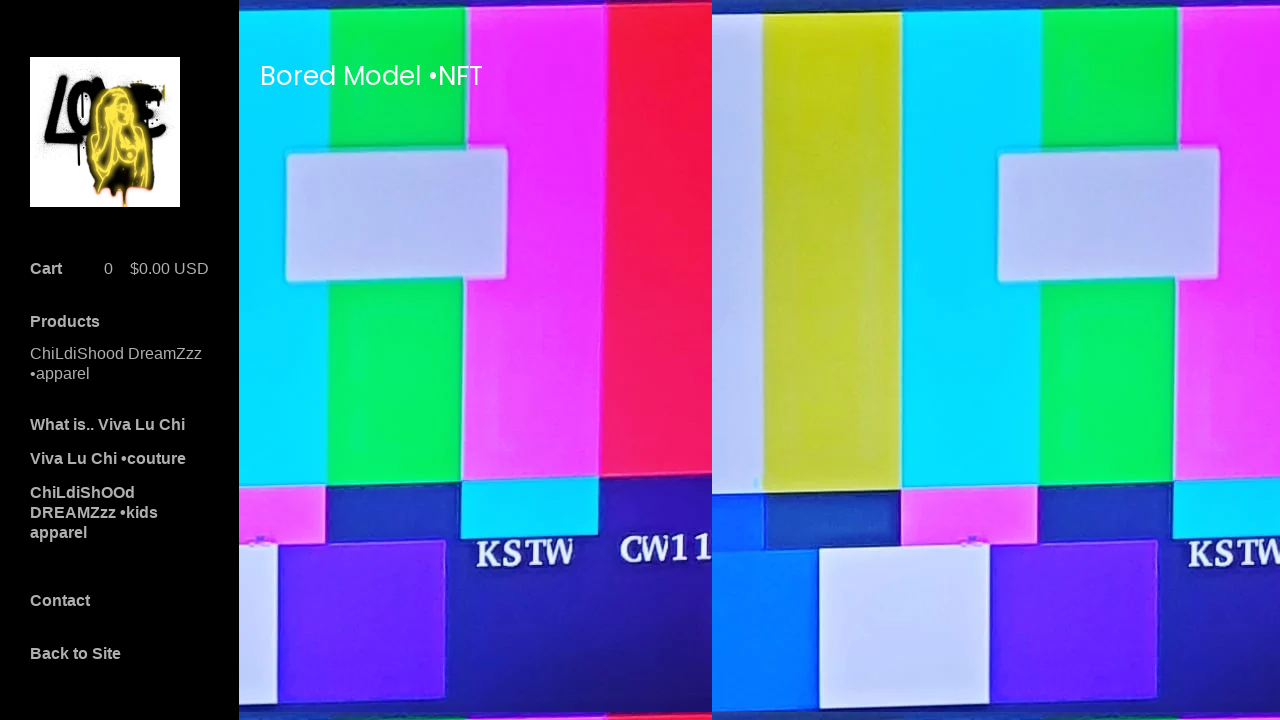

--- FILE ---
content_type: text/html; charset=utf-8
request_url: https://vivaluchi.bigcartel.com/bored-model-nft
body_size: 3054
content:
<!DOCTYPE html>
<html>
  <head>
    <title>Bored Model •NFT | Viva Lu Chi</title>
    <meta charset="utf-8">
    <meta name="viewport" content="width=device-width, initial-scale=1">
    <link href="/theme_stylesheets/202129522/1666089770/theme.css" media="screen" rel="stylesheet" type="text/css">

    <!-- Served from Big Cartel Storefront -->
<!-- Big Cartel generated meta tags -->
<meta name="generator" content="Big Cartel" />
<meta name="author" content="Viva Lu Chi" />
<meta name="referrer" content="strict-origin-when-cross-origin" />
<meta name="theme_name" content="Sidecar" />
<meta name="theme_version" content="1.9.12" />
<meta property="og:type" content="website" />
<meta property="og:site_name" content="Viva Lu Chi" />
<meta property="og:title" content="Bored Model •NFT" />
<meta property="og:url" content="https://vivaluchi.bigcartel.com/bored-model-nft" />
<meta property="og:image" content="https://assets.bigcartel.com/account_images/2096960/13235359_1722175631393719_2952450689931380451_o.jpg?auto=format&amp;fit=max&amp;h=1200&amp;w=1200" />
<meta property="og:image:secure_url" content="https://assets.bigcartel.com/account_images/2096960/13235359_1722175631393719_2952450689931380451_o.jpg?auto=format&amp;fit=max&amp;h=1200&amp;w=1200" />
<meta name="twitter:card" content="summary_large_image" />
<meta name="twitter:title" content="Bored Model •NFT" />
<meta name="twitter:image" content="https://assets.bigcartel.com/account_images/2096960/13235359_1722175631393719_2952450689931380451_o.jpg?auto=format&amp;fit=max&amp;h=1200&amp;w=1200" />
<!-- end of generated meta tags -->

<!-- Big Cartel generated link tags -->
<link rel="preconnect" href="https://fonts.googleapis.com" />
<link rel="preconnect" href="https://fonts.gstatic.com" crossorigin="true" />
<link rel="stylesheet" href="//fonts.googleapis.com/css?family=Poppins:300,400,600&amp;display=swap" type="text/css" title="Google Fonts" />
<link rel="canonical" href="https://vivaluchi.bigcartel.com/bored-model-nft" />
<link rel="alternate" href="https://vivaluchi.bigcartel.com/products.xml" type="application/rss+xml" title="Product Feed" />
<link rel="icon" href="/favicon.svg" type="image/svg+xml" />
<link rel="icon" href="/favicon.ico" type="image/x-icon" />
<link rel="apple-touch-icon" href="/apple-touch-icon.png" />
<!-- end of generated link tags -->

<!-- Big Cartel generated structured data -->
<script type="application/ld+json">
{"@context":"https://schema.org","@type":"BreadcrumbList","itemListElement":[{"@type":"ListItem","position":1,"name":"Home","item":"https://vivaluchi.bigcartel.com/"},{"@type":"ListItem","position":2,"name":"Bored Model •NFT","item":"https://vivaluchi.bigcartel.com/bored-model-nft"}]}
</script>

<!-- end of generated structured data -->

<script>
  window.bigcartel = window.bigcartel || {};
  window.bigcartel = {
    ...window.bigcartel,
    ...{"account":{"id":4721474,"host":"vivaluchi.bigcartel.com","bc_host":"vivaluchi.bigcartel.com","currency":"USD","country":{"code":"US","name":"United States"}},"theme":{"name":"Sidecar","version":"1.9.12","colors":{"primary_text_color":null,"link_text_color":"#000000","link_hover_color":null,"background_color":"#222222","button_background_color":null,"button_text_color":null,"button_hover_background_color":null}},"checkout":{"payments_enabled":true,"paypal_merchant_id":"2Q3D27KN4NGYU"},"page":{"type":"custom"}}
  }
</script>
<script async src="https://www.paypal.com/sdk/js?client-id=AbPSFDwkxJ_Pxau-Ek8nKIMWIanP8jhAdSXX5MbFoCq_VkpAHX7DZEbfTARicVRWOVUgeUt44lu7oHF-&merchant-id=2Q3D27KN4NGYU&currency=USD&components=messages,buttons" data-partner-attribution-id="BigCartel_SP_PPCP" data-namespace="PayPalSDK"></script>
<style type="text/css">.custom-page-content img, .custom-page .page-content img, .custom-content img, .custom_content img, .page.custom img, .custom-page img, .custom_page img, .custom .page_content img, .content .custom img, .custom #page_body img, .custom section.content img, .custom .main img { height: auto }</style>
<script type="text/javascript">
  var _bcaq = _bcaq || [];
  _bcaq.push(['_setUrl','stats1.bigcartel.com']);_bcaq.push(['_trackVisit','4721474']);
  (function() {
    var bca = document.createElement('script'); bca.type = 'text/javascript'; bca.async = true;
    bca.src = '/stats.min.js';
    var s = document.getElementsByTagName('script')[0]; s.parentNode.insertBefore(bca, s);
  })();
</script>
<script src="/assets/currency-formatter-e6d2ec3fd19a4c813ec8b993b852eccecac4da727de1c7e1ecbf0a335278e93a.js"></script>
  </head>

  <body id="bored-model-nft" class="custom" data-search="false">
    <div class="wrapper">
      <aside class="sidebar">
        <div>
          <header>
            <a href="/" title="Viva Lu Chi" class="logo  image " >
              
                <img src="https://assets.bigcartel.com/theme_images/89321437/fhhown.jpg?auto=format&fit=max&w=300}}" alt="Viva Lu Chi Home" width="150" />
              
            </a>
          </header>

          <nav role="navigation" aria-label="Main">
            <section>
              <div class="title">
                <a href="/cart" class="cart ">
                  <b>Cart</b>
                  <span class="total"><span data-currency-amount="0" data-currency-code="USD"><span class="currency_sign">$</span>0.00 <span class="currency_code">USD</span></span></span>
                  <span class="count">0</span>
                </a>
              </div>
            </section>

            <section>
              <div class="title">
                <a href="/products" class="">
                  Products
                </a>
              </div>

              

              <ul>
                
                  <li>
                    <a href="/category/childishood-dreamzzz-apparel" class="">
                      ChiLdiShood DreamZzz •apparel
                    </a>
                  </li>
                
              </ul>
            </section>

            

            <section>
              <ul>
                
                  <li class="title">
                    <a href="/about-the-name" class="">
                      What is.. Viva Lu Chi
                    </a>
                  </li>
                
                  <li class="title">
                    <a href="/viva-lu-chi-couture" class="">
                      Viva Lu Chi •couture 
                    </a>
                  </li>
                
                  <li class="title">
                    <a href="/childishood-dreamzzz" class="">
                      ChiLdiShOOd DREAMZzz •kids apparel
                    </a>
                  </li>
                
                  <li class="title">
                    <a href="/bored-model-nft" class="current">
                      Bored Model •NFT
                    </a>
                  </li>
                
                <li class="title">
                  <a href="/contact" class="">
                    Contact
                  </a>
                </li>
              </ul>
            </section>

            
              <section>
                <ul>
                  
                  
                  
                  
                  
                  
                    <li class="title"><a href="http://www.vivaluchi.com ">Back to Site</a></li>
                  
                </ul>
              </section>
            
          </nav>
        </div>

        <footer>
          <div class="bigcartel-credit"><a href="https://www.bigcartel.com/?utm_source=bigcartel&utm_medium=storefront&utm_campaign=4721474&utm_term=vivaluchi" data-bc-hook="attribution" rel="nofollow">Powered by Big Cartel</a></div>
        </footer>
      </aside>

      <main class="main overlay">
        <header>
          <button class="menu" aria-label="Open menu"><b></b></button>
          <a href="/" title="Viva Lu Chi Home" class="logo">Viva Lu Chi</a>
          <a href="/cart" class="cart" aria-label="View cart">0</a>
        </header>
        
            <div class="page custom">
              <h1>Bored Model •NFT</h1>
              
            </div>
          </section>
        
      </main>
    </div>

    <script src="//ajax.googleapis.com/ajax/libs/jquery/3.4.1/jquery.min.js" type="text/javascript"></script>
    <script src="https://assets.bigcartel.com/api/6/api.usd.js?v=1" type="text/javascript"></script>
    <script src="https://assets.bigcartel.com/theme_assets/3/1.9.12/theme.js?v=1" type="text/javascript"></script>
    <script type="text/javascript">
      var formatMoney = Format.money;
      Format.money = function(number) {
        
          return formatMoney(number, true, true, true);
        
      };

      Store.gridOptions = {
        layoutMode: 'masonry',
      };

      Store.addToCartMessages = {
        addToCart: 'Add to Cart',
        addingToCart: 'Adding&hellip;',
        addedToCart: 'Added!'
      };

      
    </script>
    
  <script defer src="https://static.cloudflareinsights.com/beacon.min.js/vcd15cbe7772f49c399c6a5babf22c1241717689176015" integrity="sha512-ZpsOmlRQV6y907TI0dKBHq9Md29nnaEIPlkf84rnaERnq6zvWvPUqr2ft8M1aS28oN72PdrCzSjY4U6VaAw1EQ==" data-cf-beacon='{"rayId":"9a44435e188ccf5e","version":"2025.9.1","serverTiming":{"name":{"cfExtPri":true,"cfEdge":true,"cfOrigin":true,"cfL4":true,"cfSpeedBrain":true,"cfCacheStatus":true}},"token":"44d6648085c9451aa740849b0372227e","b":1}' crossorigin="anonymous"></script>
</body>
</html>


--- FILE ---
content_type: text/css; charset=utf-8
request_url: https://vivaluchi.bigcartel.com/theme_stylesheets/202129522/1666089770/theme.css
body_size: 7608
content:
/*! fancyBox v2.1.4 fancyapps.com | fancyapps.com/fancybox/#license */

.fancybox-wrap,
.fancybox-skin,
.fancybox-outer,
.fancybox-inner,
.fancybox-image,
.fancybox-wrap iframe,
.fancybox-wrap object,
.fancybox-nav,
.fancybox-nav span,
.fancybox-tmp
{
  padding: 0;
  margin: 0;
  border: 0;
  outline: none;
  vertical-align: top;
}

.fancybox-wrap {
  position: absolute;
  top: 0;
  left: 0;
  z-index: 8020;
}

.fancybox-skin {
  position: relative;
  background: transparent;
  color: #444;
  text-shadow: none;
  -webkit-border-radius: 4px;
     -moz-border-radius: 4px;
          border-radius: 4px;
}

.fancybox-opened {
  z-index: 8030;
}

.fancybox-outer, .fancybox-inner {
  position: relative;
}

.fancybox-inner {
  overflow: hidden;
}

.fancybox-type-iframe .fancybox-inner {
  -webkit-overflow-scrolling: touch;
}

.fancybox-error {
  color: #444;
  font: 14px/20px "Helvetica Neue",Helvetica,Arial,sans-serif;
  margin: 0;
  padding: 15px;
  white-space: nowrap;
}

.fancybox-image, .fancybox-iframe {
  display: block;
  width: 100%;
  height: 100%;
}

.fancybox-image {
  max-width: 100%;
  max-height: 100%;
}

.fancybox-close, .fancybox-prev span, .fancybox-next span {
  background-repeat: no-repeat;
  background-position: 0 0;
  background-size: 22px 22px;
  display: block;
  height: 22px;
  overflow: hidden;
  text-indent: -999px;
  width: 22px;
}

#fancybox-loading {
  background-image: url("https://assets.bigcartel.com/theme_assets/3/1.9.12/images/loading_spinner.gif");
  position: fixed;
  top: 50%;
  left: 50%;
  margin-top: -11px;
  margin-left: -11px;
  background-position: 0 0;
  opacity: 1;
  cursor: pointer;
  z-index: 8060;
  width: 23px;
  height: 23px;
}

.fancybox-close {
  background-image: url("https://assets.bigcartel.com/theme_assets/3/1.9.12/images/remove.png");
  position: absolute;
  top: 15px;
  right: -32px;
  width: 36px;
  height: 36px;
  cursor: pointer;
  z-index: 8040;
}

.lt-ie9 .fancybox-close {
  background: url("https://assets.bigcartel.com/theme_assets/3/1.9.12/images/remove1x.png") 0 0 no-repeat;
}

.fancybox-nav {
  position: absolute;
  top: 0;
  width: 40%;
  height: 100%;
  cursor: pointer;
  text-decoration: none;
  background: transparent url("https://assets.bigcartel.com/theme_assets/3/1.9.12/images/blank.gif"); /* helps IE */
  -webkit-tap-highlight-color: rgba(0,0,0,0);
  z-index: 8040;
}

.fancybox-prev {
  left: 0;
}

.fancybox-next {
  right: 0;
}

.fancybox-nav span {
  position: absolute;
  top: 50%;
  width: 22px;
  height: 22px;
  margin-top: -11px;
  cursor: pointer;
  z-index: 8040;
  visibility: hidden;
}

.fancybox-prev span {
  background-image: url("https://assets.bigcartel.com/theme_assets/3/1.9.12/images/left_arrow.png");
  left: 16px;
}

.lt-ie9 .fancybox-prev span {
  background: url("https://assets.bigcartel.com/theme_assets/3/1.9.12/images/left_arrow1x.png") 0 0 no-repeat;
}


.fancybox-next span {
  background-image: url("https://assets.bigcartel.com/theme_assets/3/1.9.12/images/right_arrow.png");
  right: 16px;
}

.lt-ie9 .fancybox-next span {
  background: url("https://assets.bigcartel.com/theme_assets/3/1.9.12/images/right_arrow1x.png") 0 0 no-repeat;
}

.fancybox-nav:hover span {
  visibility: visible;
}

.fancybox-tmp {
  position: absolute;
  top: -99999px;
  left: -99999px;
  visibility: hidden;
  max-width: 99999px;
  max-height: 99999px;
  overflow: visible !important;
}

/* Overlay helper */

.fancybox-lock {
  overflow: hidden;
}

.fancybox-overlay {
  position: absolute;
  top: 0;
  left: 0;
  overflow: hidden;
  display: none;
  z-index: 8010;
  background: url("https://assets.bigcartel.com/theme_assets/3/1.9.12/images/fancybox_overlay.png");
}

.fancybox-overlay-fixed {
  position: fixed;
  bottom: 0;
  right: 0;
}

.fancybox-lock .fancybox-overlay {
  overflow: auto;
  overflow-y: scroll;
}

/* Title helper */

.fancybox-title {
  visibility: hidden;
  font: normal 13px/20px "Helvetica Neue",Helvetica,Arial,sans-serif;
  position: relative;
  text-shadow: none;
  z-index: 8050;
}

.fancybox-opened .fancybox-title {
  visibility: visible;
}

.fancybox-title-float-wrap {
  position: absolute;
  bottom: 0;
  right: 50%;
  margin-bottom: -35px;
  z-index: 8050;
  text-align: center;
}

.fancybox-title-float-wrap .child {
  display: inline-block;
  margin-right: -100%;
  padding: 2px 20px;
  background: transparent; /* Fallback for web browsers that doesn't support RGBa */
  background: rgba(0, 0, 0, 0.8);
  -webkit-border-radius: 15px;
     -moz-border-radius: 15px;
          border-radius: 15px;
  text-shadow: 0 1px 2px #222;
  color: #FFF;
  font-weight: bold;
  line-height: 24px;
  white-space: nowrap;
}

.fancybox-title-outside-wrap {
  position: relative;
  margin-top: 10px;
  color: #fff;
}

.fancybox-title-inside-wrap {
  padding-top: 10px;
}

.fancybox-title-over-wrap {
  position: absolute;
  bottom: 0;
  left: 0;
  color: #fff;
  padding: 10px;
  background: #000;
  background: rgba(0, 0, 0, .8);
}
/**** Isotope Filtering ****/


.isotope-item {
  z-index: 2;
}

.isotope-hidden.isotope-item {
  pointer-events: none;
  z-index: 1;
}

/**** Isotope CSS3 transitions ****/

.isotope,
.isotope .isotope-item {
  -webkit-transition-duration: 0.8s;
     -moz-transition-duration: 0.8s;
      -ms-transition-duration: 0.8s;
       -o-transition-duration: 0.8s;
          transition-duration: 0.8s;
}

.isotope {
  -webkit-transition-property: height, width;
     -moz-transition-property: height, width;
      -ms-transition-property: height, width;
       -o-transition-property: height, width;
          transition-property: height, width;
}

.isotope .isotope-item {
  -webkit-transition-property: -webkit-transform, opacity;
     -moz-transition-property:    -moz-transform, opacity;
      -ms-transition-property:     -ms-transform, opacity;
       -o-transition-property:      -o-transform, opacity;
          transition-property:         transform, opacity;
}

/**** disabling Isotope CSS3 transitions ****/

.isotope.no-transition,
.isotope.no-transition .isotope-item,
.isotope .isotope-item.no-transition {
  -webkit-transition-duration: 0s;
     -moz-transition-duration: 0s;
      -ms-transition-duration: 0s;
       -o-transition-duration: 0s;
          transition-duration: 0s;
}
html, body, div, span, applet, object, iframe,
h1, h2, h3, h4, h5, h6, p, blockquote, pre,
a, abbr, acronym, address, big, cite, code,
del, dfn, em, img, ins, kbd, q, s, samp,
small, strike, strong, sub, sup, tt, var,
b, u, i, center,
dl, dt, dd, ol, ul, li,
fieldset, form, label, legend,
table, caption, tbody, tfoot, thead, tr, th, td,
article, aside, canvas, details, embed,
figure, figcaption, footer, header, hgroup,
menu, nav, output, ruby, section, summary,
time, mark, audio, video {
  margin: 0;
  padding: 0;
  border: 0;
  font: inherit;
  font-size: 100%;
  vertical-align: baseline;
}

html {
  line-height: 1;
}

ol, ul {
  list-style: none;
}

table {
  border-collapse: collapse;
  border-spacing: 0;
}

caption, th, td {
  text-align: left;
  font-weight: normal;
  vertical-align: middle;
}

q, blockquote {
  quotes: none;
}
q:before, q:after, blockquote:before, blockquote:after {
  content: "";
  content: none;
}

a img {
  border: none;
}

article, aside, details, figcaption, figure, footer, header, hgroup, menu, nav, section, summary {
  display: block;
}

/* @group responsive breakpoints */
/* @end */
.loaded a, .loaded .main .button, .main .loaded .button, .loaded .sidebar form.search label, .sidebar form.search .loaded label, .loaded .overlay .products_list .product .product_info, .overlay .products_list .product .loaded .product_info, .loaded .infinite-scroll-message p, .infinite-scroll-message .loaded p {
  -webkit-transition: opacity 0.2s ease, color 0.2s ease, background-color 0.2s ease;
  -moz-transition: opacity 0.2s ease, color 0.2s ease, background-color 0.2s ease;
  -o-transition: opacity 0.2s ease, color 0.2s ease, background-color 0.2s ease;
  transition: opacity 0.2s ease, color 0.2s ease, background-color 0.2s ease;
}

.main, form.contact .contact-field {
  zoom: 1;
}
.main:after, form.contact .contact-field:after {
  display: block;
  visibility: hidden;
  height: 0;
  clear: both;
  content: ".";
}

@-webkit-keyframes spin {
  0% {
    -webkit-transform: rotate(0deg);
    -moz-transform: rotate(0deg);
    -ms-transform: rotate(0deg);
    -o-transform: rotate(0deg);
    transform: rotate(0deg);
  }

  100% {
    -webkit-transform: rotate(360deg);
    -moz-transform: rotate(360deg);
    -ms-transform: rotate(360deg);
    -o-transform: rotate(360deg);
    transform: rotate(360deg);
  }
}

@-moz-keyframes spin {
  0% {
    -webkit-transform: rotate(0deg);
    -moz-transform: rotate(0deg);
    -ms-transform: rotate(0deg);
    -o-transform: rotate(0deg);
    transform: rotate(0deg);
  }

  100% {
    -webkit-transform: rotate(360deg);
    -moz-transform: rotate(360deg);
    -ms-transform: rotate(360deg);
    -o-transform: rotate(360deg);
    transform: rotate(360deg);
  }
}

@-o-keyframes spin {
  0% {
    -webkit-transform: rotate(0deg);
    -moz-transform: rotate(0deg);
    -ms-transform: rotate(0deg);
    -o-transform: rotate(0deg);
    transform: rotate(0deg);
  }

  100% {
    -webkit-transform: rotate(360deg);
    -moz-transform: rotate(360deg);
    -ms-transform: rotate(360deg);
    -o-transform: rotate(360deg);
    transform: rotate(360deg);
  }
}

@keyframes spin {
  0% {
    -webkit-transform: rotate(0deg);
    -moz-transform: rotate(0deg);
    -ms-transform: rotate(0deg);
    -o-transform: rotate(0deg);
    transform: rotate(0deg);
  }

  100% {
    -webkit-transform: rotate(360deg);
    -moz-transform: rotate(360deg);
    -ms-transform: rotate(360deg);
    -o-transform: rotate(360deg);
    transform: rotate(360deg);
  }
}

/* @group base */
* {
  -webkit-box-sizing: border-box;
  -moz-box-sizing: border-box;
  box-sizing: border-box;
  -webkit-font-smoothing: antialiased;
}

body,
html {
  height: 100%;
  min-height: 100%;
  min-width: 200px;
}

body {
  background-color: #222222;
  background-image:  url("https://assets.bigcartel.com/theme_images/89320936/IMG_20210119_190221_103.jpg") ;
  background-repeat: repeat;
  color: #000000;
  font-family: Arial Black, "Arial Bold", "Arial-BoldMT", Gadget, sans-serif;
  font-size: 16px;
  text-rendering: optimizeLegibility;
  -webkit-font-smoothing: subpixel-antialiased !important;
}
@media screen and (max-width: 765px) {
  body {
    background-color: #000000;
    overflow-x: hidden;
  }
}
body.working {
  cursor: progress !important;
}

.wrapper {
  height: 100%;
  min-height: 100%;
  position: relative;
}
@media screen and (min-width: 765px) {
  .wrapper:after {
    background: #000000;
    content: "";
    display:  none ;
    height: 100%;
    left: 0;
    min-height: 100%;
    position: fixed;
    top: 0;
    width: 209px;
    z-index: 1;
  }
}
@media screen and (min-width: 765px) and (max-width: 765px) {
  .wrapper:after {
    display: none;
  }
}

a {
  text-decoration: none;
}

h1,
h2,
h3,
h4,
h5,
h6 {
  color: #FFFFFF;
  font-family: "Poppins", sans-serif;
  font-weight: 400;
  margin-bottom: 30px;
}

h1 {
  font-size: 26px;
  line-height: 1.3em;
}

h2 {
  font-size: 18px;
}

h3 {
  font-size: 16px;
}

h4 {
  font-size: 14px;
}

h5 {
  font-size: 12px;
}

h6 {
  font-size: 11px;
}

p {
  margin-bottom: 15px;
}

sup,
sub {
  font-size: 12px;
  vertical-align: text-top;
}

sub {
  vertical-align: text-bottom;
}

pre code,
code {
  font-family: "Courier New", Courier, Monospace !important;
  font-weight: 700;
}

blockquote {
  width: auto;
  font-style: italic;
  margin: 15px;
  padding: 10px;
}
blockquote:before, blockquote:after {
  display: inline;
  content: "\201C";
  font-size: 14px;
}
blockquote:after {
  content: "\201D";
}

small {
  display: block;
  font-size: 13px;
  font-weight: 400;
  margin-bottom: 15px;
}

i,
em {
  font-style: italic;
}

blockquote p {
  display: inline;
}

b,
strong {
  font-weight: 700;
}

hr {
  border-bottom-color: #000000;
  border-bottom-style: solid;
  border-bottom-width: 1px;
  height: 1px;
  margin: 15px 0;
  width: 100%;
}

/* @end */
/* @group forms */
.main .button {
  background-color: #000000;
  -webkit-border-radius: 3px;
  -moz-border-radius: 3px;
  -ms-border-radius: 3px;
  -o-border-radius: 3px;
  border-radius: 3px;
  border: none;
  color: #222222 !important;
  cursor: pointer;
  font-family: Arial Black;
  font-size: 16px;
  font-weight: 700;
  display: -moz-inline-stack;
  display: inline-block;
  vertical-align: middle;
  *vertical-align: auto;
  zoom: 1;
  *display: inline;
  padding: 14px 32px;
  text-align: center;
}
.main .button.minimal-button {
  background: none;
  color: #000000 !important;
  border: none;
  font-size: 14px;
  padding: 0;
}
.main .button.minimal-button:not(:disabled):hover, .main .button.minimal-button:not(:disabled):active, .main .button.minimal-button:not(:disabled):focus {
  color: #000000;
  background: none;
  text-decoration: underline;
}
.main .button:disabled, .main .button.disabled {
  cursor: not-allowed;
  opacity: 0.3;
}
.main .button:not(:disabled):hover, .main .button:not(:disabled):active, .main .button:not(:disabled):focus {
  background-color: #000000;
  color: #222222;
}

select {
  font-size: 16px;
}

input[type=text],
textarea {
  appearance: none;
  -webkit-appearance: none;
  background: white;
  border: 1px solid #bfbfbf;
  -webkit-border-radius: 3px;
  -moz-border-radius: 3px;
  -ms-border-radius: 3px;
  -o-border-radius: 3px;
  border-radius: 3px;
  font-family: Arial Black;
  height: 32px;
  padding: 6px 10px;
}
input[type=text]:focus,
textarea:focus {
  -webkit-box-shadow: 0 0 5px #FFFFFF inset;
  -moz-box-shadow: 0 0 5px #FFFFFF inset;
  box-shadow: 0 0 5px #FFFFFF inset;
}
@media screen and (max-width: 765px) {
  input[type=text],
  textarea {
    height: 40px;
  }
}

textarea {
  padding: 10px;
}

/* @end */
/* @group errors */
.errors {
  background-color: #950f1e;
  -webkit-border-radius: 3px;
  -moz-border-radius: 3px;
  -ms-border-radius: 3px;
  -o-border-radius: 3px;
  border-radius: 3px;
  color: white;
  margin-bottom: 30px;
}
@media screen and (max-width: 765px) {
  .errors {
    margin: 16px 0;
  }
}
.errors li {
  font-size: 16px;
  font-weight: 700;
  height: auto !important;
  line-height: 1.5em;
  padding: 15px !important;
}

/* @end */
/* @group standalone pages (maintenance, checkout, etc) */
.standalone {
  height: auto;
  margin: 0 auto;
  max-width: 360px;
  padding-top: 120px;
  text-align: center;
}
.standalone h2 {
  margin-bottom: 10px;
}

/* @end */
/* @group responsive utility classes */
.mobile_only {
  display: none;
}
@media screen and (max-width: 765px) {
  .mobile_only {
    display: block;
  }
}

.not_mobile {
  display: block;
}
@media screen and (max-width: 765px) {
  .not_mobile {
    display: none;
  }
}

/* @end */
/* @group sidebar */
.sidebar {
  background-color: #000000;
  float: left;
  height: 100%;
  padding: 57px 30px 0;
  position:  fixed ;
  -webkit-transform: translateZ(0);
  -moz-transform: translateZ(0);
  -ms-transform: translateZ(0);
  -o-transform: translateZ(0);
  transform: translateZ(0);
  width: 239px;
  z-index: 100;
}
@media screen and (max-width: 765px) {
  .sidebar {
    border-right-color: #000000;
    border-right-style: solid;
    border-right-width: 1px;
    display: none;
    min-height: 100%;
    padding: 0 24px;
    position: absolute;
    width: 272px;
    z-index: 1;
  }
  .show_menu .sidebar {
    display: block;
  }
}
.sidebar > div {
  min-height:  100% ;
  margin-bottom: -94px;
}
@media screen and (max-width: 765px) {
  .sidebar > div {
    margin-bottom: 0;
    min-height: 0;
  }
}
.sidebar > div:after {
  content: "";
  display: block;
  height: 94px;
}
@media screen and (max-width: 765px) {
  .sidebar > div:after {
    display: none;
  }
}
.sidebar a {
  color: #afafaf;
}
.sidebar a:hover, .sidebar a.current {
  color: #000000;
}
.sidebar header {
  margin-bottom: 35px;
  overflow: hidden;
  width: 150px;
}
@media screen and (max-width: 765px) {
  .sidebar header {
    margin: 14px 0;
    width: 100%;
  }
}
.sidebar header .logo {
  display: block;
  font-size: 24px;
  font-weight: 700;
  line-height: 1.2em;
  word-wrap: break-word;
}
.sidebar header .logo img {
  display: block;
  width: 100%;
}
.sidebar form.search {
  color: #afafaf;
  cursor: pointer;
  height: 24px;
  padding: 3px 0 5px;
  position: relative;
}
@media screen and (max-width: 765px) {
  .sidebar form.search {
    height: 28px;
    padding-top: 5px;
  }
}
.sidebar form.search:hover label {
  color: #000000;
}
.sidebar form.search.focus label {
  filter: progid:DXImageTransform.Microsoft.Alpha(Opacity=0);
  opacity: 0;
}
.sidebar form.search label {
  cursor: pointer;
  display: block;
  font-size: 16px;
  filter: progid:DXImageTransform.Microsoft.Alpha(Opacity=100);
  opacity: 1;
  position: absolute;
  top: 2px;
  z-index: 1;
}
@media screen and (max-width: 765px) {
  .sidebar form.search label {
    top: 6px;
  }
}
.sidebar form.search input[type=text] {
  border: none;
  background: transparent;
  color: #000000;
  cursor: pointer;
  font-family: Arial Black, "Arial Bold", "Arial-BoldMT", Gadget, sans-serif;
  font-size: 16px;
  height: auto;
  outline: 0;
  margin: 0;
  padding: 0;
  position: relative;
  width: 100%;
  z-index: 2;
}
.sidebar form.search input[type=text]:focus {
  -webkit-box-shadow: none;
  -moz-box-shadow: none;
  box-shadow: none;
}
.sidebar nav {
  font-size: 16px;
  line-height: 1.25em;
}
.sidebar nav section {
  border-top-color: #000000;
  border-top-style: solid;
  border-top-width: 1px;
  padding: 10px 0;
}
@media screen and (max-width: 765px) {
  .sidebar nav section {
    padding: 11px 0 6px;
  }
}
.sidebar nav .cart {
  display: -webkit-flex;
  display: -ms-flexbox;
  display: flex;
}
@media screen and (max-width: 765px) {
  .sidebar nav .cart {
    height: 30px;
  }
}
.sidebar nav .cart b {
  order: 1;
}
.sidebar nav .cart .total {
  margin-left: 8px;
  order: 3;
}
.sidebar nav .cart .count {
  margin-left: auto;
  order: 2;
}
.sidebar nav .cart .total, .sidebar nav .cart .count {
  border-left-color: #000000;
  border-left-style: solid;
  border-left-width: 1px;
  font-weight: normal;
  display: -moz-inline-stack;
  display: inline-block;
  vertical-align: middle;
  *vertical-align: auto;
  zoom: 1;
  *display: inline;
  padding-left: 8px;
}
.sidebar nav .cart .total .currency_sign, .sidebar nav .cart .count .currency_sign {
  border: none;
  display: inline;
  margin: 0;
  padding: 0;
}
.sidebar nav .cart .total:last-child, .sidebar nav .cart .count:last-child {
  border-left: none;
}
.sidebar nav .title,
.sidebar nav .title a {
  color: #afafaf;
  font-size: 16px;
  font-weight: bold;
  padding: 3px 0;
}
.sidebar nav .title:not(:last-child) {
  margin-bottom: 2px;
}
.sidebar nav .title a:hover, .sidebar nav .title a.current {
  color: #000000;
}
.sidebar nav a {
  display: block;
  padding: 4px 0;
}
.sidebar footer {
  height: 94px;
  padding: 40px 0 30px;
}
.sidebar footer .bigcartel-credit a {
  background: url(https://assets.bigcartel.com/theme_assets/3/1.9.12/images/bc_badge.png) no-repeat;
  -webkit-background-size: 100% 100%;
  -moz-background-size: 100% 100%;
  -o-background-size: 100% 100%;
  background-size: 100% 100%;
  display: block;
  float: left;
  text-indent: 100%;
  overflow: hidden;
  white-space: nowrap;
  width: 79px;
  height: 24px;
}

/* @end */
/* @group main */
.main {
  padding: 60px 0 0 0;
  width: 100%;
}
@media screen and (max-width: 765px) {
  .main {
    background-color: #222222;
    background-image:  url(https://assets.bigcartel.com/theme_images/89320936/IMG_20210119_190221_103.jpg) ;
    background-repeat: repeat;
    border-left-color: #000000;
    border-left-style: solid;
    border-left-width: 1px;
    -webkit-box-sizing: content-box;
    -moz-box-sizing: content-box;
    box-sizing: content-box;
    left: 0;
    min-height: 100%;
    padding: 0;
    position: relative;
    -webkit-transition: all 0.25s ease-out;
    -moz-transition: all 0.25s ease-out;
    -o-transition: all 0.25s ease-out;
    transition: all 0.25s ease-out;
    -webkit-transform: translateX(-1px);
    -moz-transform: translateX(-1px);
    -ms-transform: translateX(-1px);
    -o-transform: translateX(-1px);
    transform: translateX(-1px);
    width: 100%;
    z-index: 2;
  }
  .show_menu .main {
    -webkit-transform: translateX(271px);
    -moz-transform: translateX(271px);
    -ms-transform: translateX(271px);
    -o-transform: translateX(271px);
    transform: translateX(271px);
  }
}
.main a,
.main a:visited {
  color: #000000;
}
.main a:hover,
.main a:visited:hover {
  color: #000000;
}
.main header {
  background-color: #000000;
  border-bottom-color: #000000;
  border-bottom-style: solid;
  border-bottom-width: 1px;
  display: none;
  height: 55px;
  position: relative;
  text-align: center;
  width: 100%;
}
@media screen and (max-width: 765px) {
  .main header {
    display: -webkit-flex;
    display: -ms-flexbox;
    display: flex;
    -ms-flex-align: center;
    -webkit-align-items: center;
    align-items: center;
    -ms-flex-pack: justify;
    -webkit-justify-content: space-between;
    justify-content: space-between;
    padding: 0 16px;
  }
}
.main header .logo {
  -webkit-transform: translateX(-50%);
  -moz-transform: translateX(-50%);
  -ms-transform: translateX(-50%);
  -o-transform: translateX(-50%);
  transform: translateX(-50%);
  color: #afafaf;
  font-size: 18px;
  font-weight: 700;
  left: 50%;
  line-height: 55px;
  overflow: hidden;
  padding: 0;
  position: absolute;
  text-align: center;
  text-overflow: ellipsis;
  white-space: nowrap;
  width: 70%;
}
.main header .cart {
  background: #afafaf;
  -webkit-border-radius: 50%;
  -moz-border-radius: 50%;
  -ms-border-radius: 50%;
  -o-border-radius: 50%;
  border-radius: 50%;
  color: #000000;
  font-size: 15px;
  font-weight: bold;
  height: 34px;
  line-height: 34px;
  padding: 0;
  text-align: center;
  width: 34px;
}
.main header .menu {
  background: none;
  border: none;
  display: block;
  height: 55px;
  left: -10px;
  padding: 10px;
  position: relative;
  width: 55px;
}
.main header .menu b,
.main header .menu b:before,
.main header .menu b:after {
  background: #afafaf;
  display: block;
  height: 2px;
  margin: 0;
  position: absolute;
  top: 50%;
  width: 27px;
}
.main header .menu b:before,
.main header .menu b:after {
  content: "";
}
.main header .menu b:before {
  top: -8px;
}
.main header .menu b:after {
  top: 8px;
}
.main .page {
  margin: 0 60px 0 260px;
  min-width: 500px;
  padding-bottom: 60px;
  width: auto;
}
@media screen and (max-width: 1023px) {
  .main .page {
    min-width: 0;
  }
}
@media screen and (max-width: 765px) {
  .main .page {
    margin: 0;
  }
}
.main h1 {
  height: 60px;
  margin: 0;
}
@media screen and (max-width: 765px) {
  .main h1 {
    height: auto;
    margin-bottom: 0;
    padding: 13px 16px 0;
  }
}
@media screen and (max-width: 765px) {
  .main h1.noproducts {
    padding: 20px 16px;
  }
}

.visuallyhidden {
  border: 0;
  clip: rect(0 0 0 0);
  height: 1px;
  margin: -1px;
  overflow: hidden;
  padding: 0;
  position: absolute;
  width: 1px;
}

/* @end */
.page.home {
  margin: 0 30px 0 260px;
  padding-top: 60px;
}
@media screen and (max-width: 765px) {
  .page.home {
    margin: 0;
    padding-top: 0;
  }
}

.page.products {
  margin: 0 30px 0 260px;
}
@media screen and (max-width: 765px) {
  .page.products {
    margin: 0;
  }
  .page.products h1 {
    padding-top: 23px;
  }
}

.products_list {
  display: -webkit-flex;
  display: -ms-flexbox;
  display: flex;
  -webkit-flex-wrap: wrap;
  -ms-flex-wrap: wrap;
  flex-wrap: wrap;
  margin: 0 -15px;
}
.products_list.grid {
  display: -webkit-flex;
  display: -ms-flexbox;
  display: flex;
  -webkit-flex-wrap: wrap;
  -ms-flex-wrap: wrap;
  flex-wrap: wrap;
}
@media screen and (max-width: 765px) {
  .products_list {
    margin: 32px 16px;
  }
}
@media screen and (max-width: 480px) {
  .products_list {
    margin: 32px 0 0;
  }
}
.products_list .product img {
  display: block;
  max-width: 100%;
  width: 100%;
}
.products_list .product {
  max-width:  170px ;
  width: 100%;
  padding: 0 15px 30px;
  overflow: hidden;
  position: relative;
  -webkit-transform: translateZ(0);
  -moz-transform: translateZ(0);
  -ms-transform: translateZ(0);
  -o-transform: translateZ(0);
  transform: translateZ(0);
}
@media screen and (max-width: 1023px) {
  .products_list .product {
    max-width:  33.333333% ;
  }
}
@media screen and (max-width: 765px) {
  .products_list .product {
    max-width:  50% ;
  }
}
.products_list .product a {
  display: block;
  position: relative;
  -webkit-font-smoothing: antialiased;
}
.overlay .products_list .product a:hover .product_info, .overlay .products_list .product a:focus .product_info {
  filter: progid:DXImageTransform.Microsoft.Alpha(Opacity=100);
  opacity: 1;
}
.products_list .product .product_info {
  font-size: 14px;
  font-weight: 700;
  line-height: 1.5em;
  padding: 15px 0;
  text-align: center;
}
.products_list .product .product_info span {
  margin: 0;
}
@media screen and (max-width: 765px) {
  .products_list .product .product_info {
    color: #000000;
    padding-top: 16px;
  }
}
.products_list .product .product_info .product_name {
  display: block;
  font-weight: bold;
}
.overlay .products_list .product .product_info {
  display: -webkit-flex;
  display: -ms-flexbox;
  display: flex;
  -ms-flex-pack: center;
  -webkit-justify-content: center;
  justify-content: center;
  -ms-flex-align: center;
  -webkit-align-items: center;
  align-items: center;
  -webkit-flex-direction: column;
  -ms-flex-direction: column;
  flex-direction: column;
  background-color: #000000;
  color: #222222;
  height: 100%;
  left: 0;
  filter: progid:DXImageTransform.Microsoft.Alpha(Opacity=0);
  opacity: 0;
  padding: 15px;
  position: absolute;
  top: 0;
  width: 100%;
}
.overlay .products_list .product .product_info .product_name,
.overlay .products_list .product .product_info .sale,
.overlay .products_list .product .product_info .price {
  font-weight: 700;
}
@media screen and (max-width: 765px) {
  .overlay .products_list .product .product_info .product_name,
  .overlay .products_list .product .product_info .sale,
  .overlay .products_list .product .product_info .price {
    color: #222222;
  }
}
@media screen and (max-width: 765px) {
  .overlay .products_list .product .product_info {
    background-color: transparent;
    filter: progid:DXImageTransform.Microsoft.Alpha(Opacity=100);
    opacity: 1;
    padding: 5px 0;
    position: static;
  }
  .overlay .products_list .product .product_info > div {
    display: block;
    height: auto;
    margin-bottom: 0;
    width: auto;
  }
  .overlay .products_list .product .product_info .product_name,
  .overlay .products_list .product .product_info .sale,
  .overlay .products_list .product .product_info .price {
    color: #000000;
    padding: 5px 0 0;
  }
  .overlay .products_list .product .product_info .product_name {
    font-weight: bold;
  }
}

.pagination {
  display: none;
}

.page-load-status {
  letter-spacing: 2px;
  margin-top: 25px;
  text-align: center;
}

.infinite-scroll-message {
  display: none;
}
.infinite-scroll-message p {
  color: ;
  font-family: Arial Black;
  text-align: center;
  margin: 0 auto;
}

.product_detail {
  padding-top: 60px;
}
.product_detail select {
  margin-bottom: 18px;
}
.product_detail .add-to-cart-button {
  display: block;
  max-width: 240px;
  width: 100%;
}
.product_detail .reset-selection-button-container {
  max-width: 240px;
  text-align: center;
  width: 100%;
}
@media screen and (max-width: 765px) {
  .product_detail .reset-selection-button-container {
    max-width: 100%;
  }
}
.product_detail button.reset-selection-button {
  display: none;
  height: auto;
  max-width: 100%;
  line-height: normal;
  margin: 20px auto 0;
  padding: 4px;
  width: auto;
}
@media screen and (max-width: 765px) {
  .product_detail {
    padding: 24px 16px;
  }
}
.product_detail .gallery {
  float: left;
  max-width: 500px;
  position: relative;
  width: 65%;
}
@media screen and (max-width: 765px) {
  .product_detail .gallery.desktop-gallery {
    display: none;
  }
}
.product_detail .gallery img {
  display: block;
  max-width: 100%;
  width: 100%;
}
@media screen and (max-width: 1023px) {
  .product_detail .gallery {
    float: none;
    margin-bottom: 25px;
    max-width: none;
    width: 100%;
  }
}
.product_detail .gallery ul {
  display: -webkit-flex;
  display: -ms-flexbox;
  display: flex;
  -ms-flex-pack: center;
  -webkit-justify-content: center;
  justify-content: center;
  margin: 10px -5px;
  text-align: center;
}
.product_detail .gallery ul li {
  -webkit-transition: all 0.15s linear;
  -moz-transition: all 0.15s linear;
  -o-transition: all 0.15s linear;
  transition: all 0.15s linear;
  padding: 0 5px;
  max-width: 20%;
}
@media screen and (max-width: 765px) {
  .product_detail .gallery ul li {
    max-width: 25%;
  }
}
.product_detail .gallery ul li.active {
  filter: progid:DXImageTransform.Microsoft.Alpha(Opacity=25);
  opacity: 0.25;
}
.product_detail .detail {
  float: left;
  margin-left: 5%;
  max-width: 390px;
  width: 30%;
}
@media screen and (max-width: 1023px) {
  .product_detail .detail {
    float: none;
    margin-bottom: 25px;
    margin-left: 0;
    max-width: none;
    width: 100%;
  }
}
.product_detail .detail h1 {
  height: auto;
  margin-bottom: 10px;
}
@media screen and (max-width: 765px) {
  .product_detail .detail h1 {
    padding: 0;
  }
}
.product_detail .detail .artists {
  color: #FFFFFF;
  font-size: 14px;
  line-height: 1.5;
  margin-bottom: 0;
}
@media screen and (max-width: 765px) {
  .product_detail .detail .artists {
    display: inline;
  }
  .product_detail .detail .artists:after {
    content: "/ ";
  }
}
.product_detail .detail .price {
  color: #FFFFFF;
  font-size: 19px;
  font-weight: 700;
  margin: 10px 0;
}
@media screen and (max-width: 765px) {
  .product_detail .detail .price {
    display: inline;
    font-weight: normal;
    margin: 0;
  }
}
.product_detail .detail .price i {
  color: #FFFFFF;
  font-style: normal;
  font-size: 12px;
}
.product_detail .detail form {
  border-top-color: #000000;
  border-top-style: solid;
  border-top-width: 1px;
  margin-top: 15px;
  padding-top: 15px;
}
.product_detail .detail form p,
.product_detail .detail form select {
  min-width: 140px;
  max-width: 240px;
  width: 100%;
}
@media screen and (max-width: 765px) {
  .product_detail .detail form p,
  .product_detail .detail form select {
    max-width: none;
    min-width: none;
  }
}
@media screen and (max-width: 765px) {
  .product_detail .detail form .button {
    max-width: 100%;
    width: 100%;
  }
}
.product_detail .description {
  border-top-color: #000000;
  border-top-style: solid;
  border-top-width: 1px;
  margin-top: 15px;
  padding-bottom: 15px;
  padding-top: 15px;
}
.product_detail .description img {
  margin-bottom: 20px;
  max-width: 100%;
}
.product_detail .description *:last-child {
  margin-bottom: 0;
}
.product_detail .availability {
  border-top-color: #000000;
  border-top-style: solid;
  border-top-width: 1px;
  margin-top: 15px;
  padding-top: 15px;
}
.product_detail .availability .availability-header {
  font-size: 15px;
  margin-bottom: 0;
}
.product_detail .availability ul {
  margin-top: 15px;
}
.product_detail .availability li {
  display: -webkit-flex;
  display: -ms-flexbox;
  display: flex;
  font-size: 13px;
  font-weight: 700;
  margin-bottom: 5px;
  width: 100%;
  padding: 5px;
  position: relative;
}
.product_detail .availability .inventory-level-background {
  background-color: #000000;
  -webkit-border-radius: 3px;
  -moz-border-radius: 3px;
  -ms-border-radius: 3px;
  -o-border-radius: 3px;
  border-radius: 3px;
  color: #000000;
  height: 100%;
  left: 0;
  filter: progid:DXImageTransform.Microsoft.Alpha(Opacity=10);
  opacity: 0.1;
  position: absolute;
  top: 0;
}
.product_detail .availability .inventory-status {
  font-style: normal;
  margin-left: auto;
}
.product_detail #instant-checkout-button {
  margin-top: 10px;
  width: 100%;
  max-width: 240px;
}
@media screen and (max-width: 765px) {
  .product_detail #instant-checkout-button {
    max-width: 100%;
  }
}

.page.cart {
  max-width: 720px;
  min-width: 500px;
  margin: 0 60px 0 260px;
  width: auto;
}
@media screen and (max-width: 765px) {
  .page.cart {
    max-width: none;
    min-width: 0;
    margin: 0;
  }
  .page.cart h1 {
    padding-top: 23px;
  }
}
@media screen and (max-width: 765px) {
  .page.cart .cart_items {
    margin-top: 32px;
    padding: 0 16px;
  }
}
.page.cart .cart_items .cart_item {
  display: -webkit-flex;
  display: -ms-flexbox;
  display: flex;
  -ms-flex-pack: start;
  -webkit-justify-content: flex-start;
  justify-content: flex-start;
  -ms-flex-align: center;
  -webkit-align-items: center;
  align-items: center;
  border-top: 1px solid #000000;
  font-size: 16px;
  padding: 10px;
}
@media screen and (max-width: 1023px) {
  .page.cart .cart_items .cart_item {
    padding: 10px 0;
    width: 100%;
  }
}
.page.cart .cart_items .cart_item .cart_product_image_link {
  display: block;
  height: 70px;
  overflow: hidden;
  width: 70px;
}
@media screen and (max-width: 1023px) {
  .page.cart .cart_items .cart_item .cart_product_image_link {
    height: 60px;
    width: 60px;
  }
}
.page.cart .cart_items .cart_item .cart_product_image_link img {
  height: 100%;
  object-fit: cover;
  width: 100%;
}
.page.cart .cart_items .cart_item .cart_product_detail {
  line-height: 25px;
  padding: 0 50px 0 20px;
  width: 55%;
}
@media screen and (max-width: 1023px) {
  .page.cart .cart_items .cart_item .cart_product_detail {
    width: 50%;
  }
}
@media screen and (max-width: 765px) {
  .page.cart .cart_items .cart_item .cart_product_detail {
    padding: 0 30px 0 15px;
    width: 55%;
  }
}
.page.cart .cart_items .cart_item .item-quantity-label {
  border: 0;
  clip: rect(0 0 0 0);
  height: 1px;
  margin: -1px;
  overflow: hidden;
  padding: 0;
  position: absolute;
  width: 1px;
}
.page.cart .cart_items .cart_item input[type=text] {
  font-size: 16px;
  height: 36px;
  text-align: center;
  width: 50px;
}
.page.cart .cart_items .cart_item .cart_item_price {
  padding-left: 20px;
}
.page.cart .cart_items .cart_item .cart_item_remove {
  margin-left: auto;
}
.page.cart .cart_items .cart_item .cart_item_remove .remove-item {
  background: url(https://assets.bigcartel.com/theme_assets/3/1.9.12/images/remove.png) 0 0 no-repeat;
  border: none;
  -webkit-background-size: 24px 24px;
  -moz-background-size: 24px 24px;
  -o-background-size: 24px 24px;
  background-size: 24px 24px;
  cursor: pointer;
  height: 24px;
  text-indent: -9999px;
  width: 24px;
}
@media screen and (max-width: 765px) {
  .page.cart .cart_items .cart_item .cart_item_remove .remove-item {
    height: 28px;
    width: 28px;
    -webkit-background-size: 28px 28px;
    -moz-background-size: 28px 28px;
    -o-background-size: 28px 28px;
    background-size: 28px 28px;
  }
}
.page.cart .cart_items .cart_item .cart_item_remove .remove-item.loading {
  background: url(https://assets.bigcartel.com/theme_assets/3/1.9.12/images/loading.png) 0 0 no-repeat;
  -webkit-animation: spin 1s infinite linear;
  -moz-animation: spin 1s infinite linear;
  -o-animation: spin 1s infinite linear;
  animation: spin 1s infinite linear;
  -webkit-background-size: 24px 24px;
  -moz-background-size: 24px 24px;
  -o-background-size: 24px 24px;
  background-size: 24px 24px;
}
@media screen and (max-width: 765px) {
  .page.cart .cart_items .cart_item .cart_item_remove .remove-item.loading {
    -webkit-background-size: 28px 28px;
    -moz-background-size: 28px 28px;
    -o-background-size: 28px 28px;
    background-size: 28px 28px;
  }
}
@media screen and (max-width: 765px) {
  .page.cart .cart_footer {
    padding: 0 16px;
    width: 100%;
  }
}
.page.cart .cart_subtotal {
  display: -webkit-flex;
  display: -ms-flexbox;
  display: flex;
  -ms-flex-align: center;
  -webkit-align-items: center;
  align-items: center;
  border-top: 1px solid #000000;
  padding: 20px 10px;
}
@media screen and (max-width: 1023px) {
  .page.cart .cart_subtotal {
    padding: 20px 0;
  }
}
.page.cart .cart_subtotal_label {
  text-align: right;
  width: calc(70px + 55% + 50px);
}
@media screen and (max-width: 1023px) {
  .page.cart .cart_subtotal_label {
    text-align: right;
    width: 100%;
  }
}
.page.cart .cart_subtotal_amount {
  font-size: 24px;
  padding-left: 18px;
  text-align: left;
}
@media screen and (max-width: 765px) {
  .page.cart .cart_subtotal_amount {
    margin-left: auto;
    text-align: right;
  }
}
.page.cart .cart_submit {
  border-top: 1px solid #000000;
  padding: 20px;
  padding-left: calc(70px + 55% + 66px);
}
@media screen and (max-width: 1023px) {
  .page.cart .cart_submit {
    padding: 20px 0;
    text-align: right;
  }
}
@media screen and (max-width: 765px) {
  .page.cart .cart_submit {
    border-top: none;
    padding-left: 20px;
    text-align: center;
  }
  .page.cart .cart_submit button {
    width: 60%;
  }
}
.page.cart .cart_empty {
  font-size: 16px;
}
@media screen and (max-width: 765px) {
  .page.cart .cart_empty h1 {
    margin-bottom: 10px;
    padding-top: 29px;
  }
  .page.cart .cart_empty p {
    line-height: 1.5em;
    padding: 23px 16px;
  }
}

#contact .errors {
  max-width: 600px;
}
@media screen and (max-width: 765px) {
  #contact h1 {
    padding: 16px 16px 0;
  }
  #contact .errors {
    margin: 16px 16px 0;
    max-width: 100%;
  }
}

form.contact {
  max-width: 600px;
}
@media screen and (max-width: 765px) {
  form.contact {
    max-width: none;
    padding: 16px;
  }
}
form.contact .contact-field {
  border-top-color: #000000;
  border-top-style: solid;
  border-top-width: 1px;
  margin-top: 15px;
  padding-top: 15px;
}
@media screen and (max-width: 765px) {
  form.contact .contact-field {
    border: none;
    margin-top: 20px;
    padding-top: 0;
  }
  form.contact .contact-field:last-child {
    margin-top: 0;
  }
}
form.contact .contact-field:first-child {
  border: none;
  margin: 0;
  padding: 0;
}
form.contact label {
  display: block;
  font-size: 16px;
  font-weight: 700;
  margin-bottom: 10px;
}
form.contact input[type=text],
form.contact textarea {
  height: 44px;
  font-size: 16px;
  width: 100%;
}
form.contact textarea {
  height: 140px;
}
form.contact .captcha {
  margin-bottom: 0;
}
form.contact .recaptcha-note {
  display: block;
  font-size: 14px;
  margin-bottom: 15px;
}
@media screen and (max-width: 765px) {
  form.contact button {
    display: block;
    margin-top: 32px;
    width: 60%;
  }
}

.page.custom {
  max-width: 600px;
}
@media screen and (max-width: 765px) {
  .page.custom {
    max-width: none;
    padding: 0 16px 32px;
  }
}
@media screen and (max-width: 765px) {
  .page.custom h1 {
    height: 55px;
    padding: 29px 0 0;
    margin-bottom: 30px;
  }
}

.page.custom a,
.product_detail .description a {
  text-decoration: underline;
}
.page.custom h2,
.page.custom h3,
.page.custom h4,
.page.custom h5,
.page.custom h6,
.product_detail .description h2,
.product_detail .description h3,
.product_detail .description h4,
.product_detail .description h5,
.product_detail .description h6 {
  margin-bottom: 15px;
}
.page.custom p,
.page.custom ul,
.page.custom ol,
.page.custom dl,
.product_detail .description p,
.product_detail .description ul,
.product_detail .description ol,
.product_detail .description dl {
  font-size: 16px;
  line-height: 1.5em;
}
.page.custom ol,
.page.custom ul,
.product_detail .description ol,
.product_detail .description ul {
  padding-left: 2.5em;
  width: auto;
}
.page.custom ol,
.product_detail .description ol {
  list-style: decimal;
}
.page.custom ul,
.product_detail .description ul {
  list-style: disc;
}
.page.custom dl dt,
.product_detail .description dl dt {
  color: #FFFFFF;
  font-size: 16px;
  margin-bottom: 5px;
}
.page.custom dl dd,
.product_detail .description dl dd {
  margin-bottom: 15px;
}
.page.custom img,
.page.custom object,
.page.custom video,
.page.custom audio,
.page.custom iframe,
.page.custom embed,
.product_detail .description img,
.product_detail .description object,
.product_detail .description video,
.product_detail .description audio,
.product_detail .description iframe,
.product_detail .description embed {
  max-width: 100%;
  margin: 15px 0;
}
/*------------------------------------------------------------

Theme:  Sidecar
Author: Big Cartel
        http://bigcartel.com

        Big Cartel Stores CSS
        Copyright 2013 Big Cartel, LLC
        More info at: http://bigcartel.com

------------------------------------------------------------*/

/*


 */

/*============================================================
  Custom Styles - add and override styles below.
============================================================*/

